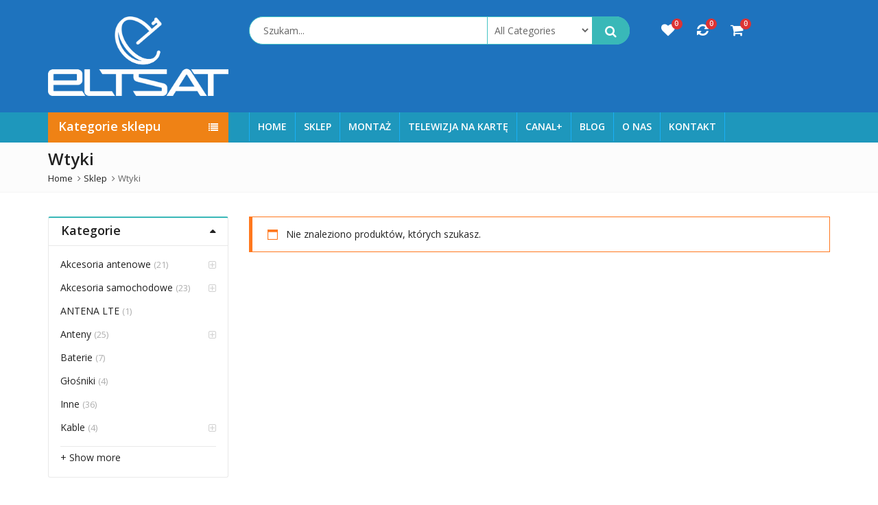

--- FILE ---
content_type: text/plain
request_url: https://www.google-analytics.com/j/collect?v=1&_v=j102&a=1596015106&t=pageview&_s=1&dl=https%3A%2F%2Feltsat.pl%2Fkategoria-produktu%2Fwtyki%2F&ul=en-us%40posix&dt=Wtyki%20%E2%80%93%20ELTSAT&sr=1280x720&vp=1280x720&_u=IEBAAEABAAAAACAAI~&jid=153813546&gjid=1133836587&cid=348522618.1769899811&tid=UA-168088997-1&_gid=1257814947.1769899811&_r=1&_slc=1&z=1110797119
body_size: -449
content:
2,cG-P1J0HXDZ8K